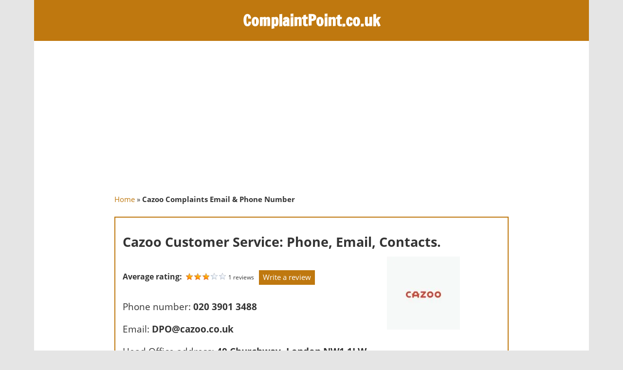

--- FILE ---
content_type: text/html; charset=UTF-8
request_url: https://thecomplaintpoint.co.uk/cazoo-complaints-email-phone-number
body_size: 19759
content:
<!DOCTYPE html>
<html lang="en-US">

<head>
<meta charset="UTF-8">
<meta name="viewport" content="width=device-width, initial-scale=1">
<link rel="profile" href="https://gmpg.org/xfn/11">
<link rel="pingback" href="https://thecomplaintpoint.co.uk/xmlrpc.php">
<script async src="https://pagead2.googlesyndication.com/pagead/js/adsbygoogle.js"></script>
<script>
     (adsbygoogle = window.adsbygoogle || []).push({
          google_ad_client: "ca-pub-8095824860821010",
          enable_page_level_ads: true
     });
</script>
<!-- Global site tag (gtag.js) - Google Analytics -->
<script async src="https://www.googletagmanager.com/gtag/js?id=UA-125233404-2"></script>
<script>
  window.dataLayer = window.dataLayer || [];
  function gtag(){dataLayer.push(arguments);}
  gtag('js', new Date());

  gtag('config', 'UA-125233404-2');
</script>	
<meta name='robots' content='index, follow, max-image-preview:large, max-snippet:-1, max-video-preview:-1' />

	<!-- This site is optimized with the Yoast SEO plugin v22.5 - https://yoast.com/wordpress/plugins/seo/ -->
	<title>Cazoo Complaints Email &amp; Phone Number</title>
	<meta name="description" content="Get verified information about Cazoo complaints email &amp; Phone number. Contact on Cazoo complaints number and get issue solved." />
	<link rel="canonical" href="https://thecomplaintpoint.co.uk/cazoo-complaints-email-phone-number" />
	<meta property="og:locale" content="en_US" />
	<meta property="og:type" content="article" />
	<meta property="og:title" content="Cazoo Complaints Email &amp; Phone Number" />
	<meta property="og:description" content="Get verified information about Cazoo complaints email &amp; Phone number. Contact on Cazoo complaints number and get issue solved." />
	<meta property="og:url" content="https://thecomplaintpoint.co.uk/cazoo-complaints-email-phone-number" />
	<meta property="og:site_name" content="ComplaintPoint.co.uk" />
	<meta property="article:published_time" content="2023-01-16T08:41:17+00:00" />
	<meta property="article:modified_time" content="2024-02-03T04:08:58+00:00" />
	<meta property="og:image" content="https://thecomplaintpoint.co.uk/wp-content/uploads/2022/11/Cazoo-Complaints.jpg" />
	<meta property="og:image:width" content="250" />
	<meta property="og:image:height" content="250" />
	<meta property="og:image:type" content="image/jpeg" />
	<meta name="author" content="Charli Morrison" />
	<meta name="twitter:card" content="summary_large_image" />
	<meta name="twitter:label1" content="Written by" />
	<meta name="twitter:data1" content="Charli Morrison" />
	<meta name="twitter:label2" content="Est. reading time" />
	<meta name="twitter:data2" content="2 minutes" />
	<script type="application/ld+json" class="yoast-schema-graph">{"@context":"https://schema.org","@graph":[{"@type":"WebPage","@id":"https://thecomplaintpoint.co.uk/cazoo-complaints-email-phone-number","url":"https://thecomplaintpoint.co.uk/cazoo-complaints-email-phone-number","name":"Cazoo Complaints Email & Phone Number","isPartOf":{"@id":"https://linen-crab-500209.hostingersite.com/#website"},"primaryImageOfPage":{"@id":"https://thecomplaintpoint.co.uk/cazoo-complaints-email-phone-number#primaryimage"},"image":{"@id":"https://thecomplaintpoint.co.uk/cazoo-complaints-email-phone-number#primaryimage"},"thumbnailUrl":"https://thecomplaintpoint.co.uk/wp-content/uploads/2022/11/Cazoo-Complaints.jpg","datePublished":"2023-01-16T08:41:17+00:00","dateModified":"2024-02-03T04:08:58+00:00","author":{"@id":"https://linen-crab-500209.hostingersite.com/#/schema/person/76ab446c8a80f63f5936b8f974dbd6f9"},"description":"Get verified information about Cazoo complaints email & Phone number. Contact on Cazoo complaints number and get issue solved.","breadcrumb":{"@id":"https://thecomplaintpoint.co.uk/cazoo-complaints-email-phone-number#breadcrumb"},"inLanguage":"en-US","potentialAction":[{"@type":"ReadAction","target":["https://thecomplaintpoint.co.uk/cazoo-complaints-email-phone-number"]}]},{"@type":"ImageObject","inLanguage":"en-US","@id":"https://thecomplaintpoint.co.uk/cazoo-complaints-email-phone-number#primaryimage","url":"https://thecomplaintpoint.co.uk/wp-content/uploads/2022/11/Cazoo-Complaints.jpg","contentUrl":"https://thecomplaintpoint.co.uk/wp-content/uploads/2022/11/Cazoo-Complaints.jpg","width":250,"height":250,"caption":"Cazoo Complaints"},{"@type":"BreadcrumbList","@id":"https://thecomplaintpoint.co.uk/cazoo-complaints-email-phone-number#breadcrumb","itemListElement":[{"@type":"ListItem","position":1,"name":"Home","item":"https://linen-crab-500209.hostingersite.com/"},{"@type":"ListItem","position":2,"name":"Cazoo Complaints Email &amp; Phone Number"}]},{"@type":"WebSite","@id":"https://linen-crab-500209.hostingersite.com/#website","url":"https://linen-crab-500209.hostingersite.com/","name":"ComplaintPoint.co.uk","description":"Best Complaint Guide","potentialAction":[{"@type":"SearchAction","target":{"@type":"EntryPoint","urlTemplate":"https://linen-crab-500209.hostingersite.com/?s={search_term_string}"},"query-input":"required name=search_term_string"}],"inLanguage":"en-US"},{"@type":"Person","@id":"https://linen-crab-500209.hostingersite.com/#/schema/person/76ab446c8a80f63f5936b8f974dbd6f9","name":"Charli Morrison","image":{"@type":"ImageObject","inLanguage":"en-US","@id":"https://linen-crab-500209.hostingersite.com/#/schema/person/image/","url":"https://secure.gravatar.com/avatar/2335f2c5bf77ccea72b3294cb4782dad?s=96&d=mm&r=g","contentUrl":"https://secure.gravatar.com/avatar/2335f2c5bf77ccea72b3294cb4782dad?s=96&d=mm&r=g","caption":"Charli Morrison"}}]}</script>
	<!-- / Yoast SEO plugin. -->


<link rel="alternate" type="application/rss+xml" title="ComplaintPoint.co.uk &raquo; Feed" href="https://thecomplaintpoint.co.uk/feed" />
<link rel="alternate" type="application/rss+xml" title="ComplaintPoint.co.uk &raquo; Comments Feed" href="https://thecomplaintpoint.co.uk/comments/feed" />
<script type="text/javascript">
/* <![CDATA[ */
window._wpemojiSettings = {"baseUrl":"https:\/\/s.w.org\/images\/core\/emoji\/14.0.0\/72x72\/","ext":".png","svgUrl":"https:\/\/s.w.org\/images\/core\/emoji\/14.0.0\/svg\/","svgExt":".svg","source":{"concatemoji":"https:\/\/thecomplaintpoint.co.uk\/wp-includes\/js\/wp-emoji-release.min.js?ver=6.4.7"}};
/*! This file is auto-generated */
!function(i,n){var o,s,e;function c(e){try{var t={supportTests:e,timestamp:(new Date).valueOf()};sessionStorage.setItem(o,JSON.stringify(t))}catch(e){}}function p(e,t,n){e.clearRect(0,0,e.canvas.width,e.canvas.height),e.fillText(t,0,0);var t=new Uint32Array(e.getImageData(0,0,e.canvas.width,e.canvas.height).data),r=(e.clearRect(0,0,e.canvas.width,e.canvas.height),e.fillText(n,0,0),new Uint32Array(e.getImageData(0,0,e.canvas.width,e.canvas.height).data));return t.every(function(e,t){return e===r[t]})}function u(e,t,n){switch(t){case"flag":return n(e,"\ud83c\udff3\ufe0f\u200d\u26a7\ufe0f","\ud83c\udff3\ufe0f\u200b\u26a7\ufe0f")?!1:!n(e,"\ud83c\uddfa\ud83c\uddf3","\ud83c\uddfa\u200b\ud83c\uddf3")&&!n(e,"\ud83c\udff4\udb40\udc67\udb40\udc62\udb40\udc65\udb40\udc6e\udb40\udc67\udb40\udc7f","\ud83c\udff4\u200b\udb40\udc67\u200b\udb40\udc62\u200b\udb40\udc65\u200b\udb40\udc6e\u200b\udb40\udc67\u200b\udb40\udc7f");case"emoji":return!n(e,"\ud83e\udef1\ud83c\udffb\u200d\ud83e\udef2\ud83c\udfff","\ud83e\udef1\ud83c\udffb\u200b\ud83e\udef2\ud83c\udfff")}return!1}function f(e,t,n){var r="undefined"!=typeof WorkerGlobalScope&&self instanceof WorkerGlobalScope?new OffscreenCanvas(300,150):i.createElement("canvas"),a=r.getContext("2d",{willReadFrequently:!0}),o=(a.textBaseline="top",a.font="600 32px Arial",{});return e.forEach(function(e){o[e]=t(a,e,n)}),o}function t(e){var t=i.createElement("script");t.src=e,t.defer=!0,i.head.appendChild(t)}"undefined"!=typeof Promise&&(o="wpEmojiSettingsSupports",s=["flag","emoji"],n.supports={everything:!0,everythingExceptFlag:!0},e=new Promise(function(e){i.addEventListener("DOMContentLoaded",e,{once:!0})}),new Promise(function(t){var n=function(){try{var e=JSON.parse(sessionStorage.getItem(o));if("object"==typeof e&&"number"==typeof e.timestamp&&(new Date).valueOf()<e.timestamp+604800&&"object"==typeof e.supportTests)return e.supportTests}catch(e){}return null}();if(!n){if("undefined"!=typeof Worker&&"undefined"!=typeof OffscreenCanvas&&"undefined"!=typeof URL&&URL.createObjectURL&&"undefined"!=typeof Blob)try{var e="postMessage("+f.toString()+"("+[JSON.stringify(s),u.toString(),p.toString()].join(",")+"));",r=new Blob([e],{type:"text/javascript"}),a=new Worker(URL.createObjectURL(r),{name:"wpTestEmojiSupports"});return void(a.onmessage=function(e){c(n=e.data),a.terminate(),t(n)})}catch(e){}c(n=f(s,u,p))}t(n)}).then(function(e){for(var t in e)n.supports[t]=e[t],n.supports.everything=n.supports.everything&&n.supports[t],"flag"!==t&&(n.supports.everythingExceptFlag=n.supports.everythingExceptFlag&&n.supports[t]);n.supports.everythingExceptFlag=n.supports.everythingExceptFlag&&!n.supports.flag,n.DOMReady=!1,n.readyCallback=function(){n.DOMReady=!0}}).then(function(){return e}).then(function(){var e;n.supports.everything||(n.readyCallback(),(e=n.source||{}).concatemoji?t(e.concatemoji):e.wpemoji&&e.twemoji&&(t(e.twemoji),t(e.wpemoji)))}))}((window,document),window._wpemojiSettings);
/* ]]> */
</script>
<!-- thecomplaintpoint.co.uk is managing ads with Advanced Ads – https://wpadvancedads.com/ --><script id="theco-ready">
			window.advanced_ads_ready=function(e,a){a=a||"complete";var d=function(e){return"interactive"===a?"loading"!==e:"complete"===e};d(document.readyState)?e():document.addEventListener("readystatechange",(function(a){d(a.target.readyState)&&e()}),{once:"interactive"===a})},window.advanced_ads_ready_queue=window.advanced_ads_ready_queue||[];		</script>
		<link rel='stylesheet' id='cf7ic_style-css' href='https://thecomplaintpoint.co.uk/wp-content/plugins/contact-form-7-image-captcha/css/cf7ic-style.css?ver=3.3.7' type='text/css' media='all' />
<link rel='stylesheet' id='wp-customer-reviews-3-frontend-css' href='https://thecomplaintpoint.co.uk/wp-content/plugins/wp-customer-reviews/css/wp-customer-reviews.css?ver=3.7.2' type='text/css' media='all' />
<link rel='stylesheet' id='zeedynamic-custom-fonts-css' href='https://thecomplaintpoint.co.uk/wp-content/themes/zeedynamic/assets/css/custom-fonts.css?ver=20180413' type='text/css' media='all' />
<style id='wp-emoji-styles-inline-css' type='text/css'>

	img.wp-smiley, img.emoji {
		display: inline !important;
		border: none !important;
		box-shadow: none !important;
		height: 1em !important;
		width: 1em !important;
		margin: 0 0.07em !important;
		vertical-align: -0.1em !important;
		background: none !important;
		padding: 0 !important;
	}
</style>
<link rel='stylesheet' id='wp-block-library-css' href='https://thecomplaintpoint.co.uk/wp-includes/css/dist/block-library/style.min.css?ver=6.4.7' type='text/css' media='all' />
<style id='classic-theme-styles-inline-css' type='text/css'>
/*! This file is auto-generated */
.wp-block-button__link{color:#fff;background-color:#32373c;border-radius:9999px;box-shadow:none;text-decoration:none;padding:calc(.667em + 2px) calc(1.333em + 2px);font-size:1.125em}.wp-block-file__button{background:#32373c;color:#fff;text-decoration:none}
</style>
<style id='global-styles-inline-css' type='text/css'>
body{--wp--preset--color--black: #333333;--wp--preset--color--cyan-bluish-gray: #abb8c3;--wp--preset--color--white: #ffffff;--wp--preset--color--pale-pink: #f78da7;--wp--preset--color--vivid-red: #cf2e2e;--wp--preset--color--luminous-vivid-orange: #ff6900;--wp--preset--color--luminous-vivid-amber: #fcb900;--wp--preset--color--light-green-cyan: #7bdcb5;--wp--preset--color--vivid-green-cyan: #00d084;--wp--preset--color--pale-cyan-blue: #8ed1fc;--wp--preset--color--vivid-cyan-blue: #0693e3;--wp--preset--color--vivid-purple: #9b51e0;--wp--preset--color--primary: #e84747;--wp--preset--color--light-gray: #f0f0f0;--wp--preset--color--dark-gray: #777777;--wp--preset--gradient--vivid-cyan-blue-to-vivid-purple: linear-gradient(135deg,rgba(6,147,227,1) 0%,rgb(155,81,224) 100%);--wp--preset--gradient--light-green-cyan-to-vivid-green-cyan: linear-gradient(135deg,rgb(122,220,180) 0%,rgb(0,208,130) 100%);--wp--preset--gradient--luminous-vivid-amber-to-luminous-vivid-orange: linear-gradient(135deg,rgba(252,185,0,1) 0%,rgba(255,105,0,1) 100%);--wp--preset--gradient--luminous-vivid-orange-to-vivid-red: linear-gradient(135deg,rgba(255,105,0,1) 0%,rgb(207,46,46) 100%);--wp--preset--gradient--very-light-gray-to-cyan-bluish-gray: linear-gradient(135deg,rgb(238,238,238) 0%,rgb(169,184,195) 100%);--wp--preset--gradient--cool-to-warm-spectrum: linear-gradient(135deg,rgb(74,234,220) 0%,rgb(151,120,209) 20%,rgb(207,42,186) 40%,rgb(238,44,130) 60%,rgb(251,105,98) 80%,rgb(254,248,76) 100%);--wp--preset--gradient--blush-light-purple: linear-gradient(135deg,rgb(255,206,236) 0%,rgb(152,150,240) 100%);--wp--preset--gradient--blush-bordeaux: linear-gradient(135deg,rgb(254,205,165) 0%,rgb(254,45,45) 50%,rgb(107,0,62) 100%);--wp--preset--gradient--luminous-dusk: linear-gradient(135deg,rgb(255,203,112) 0%,rgb(199,81,192) 50%,rgb(65,88,208) 100%);--wp--preset--gradient--pale-ocean: linear-gradient(135deg,rgb(255,245,203) 0%,rgb(182,227,212) 50%,rgb(51,167,181) 100%);--wp--preset--gradient--electric-grass: linear-gradient(135deg,rgb(202,248,128) 0%,rgb(113,206,126) 100%);--wp--preset--gradient--midnight: linear-gradient(135deg,rgb(2,3,129) 0%,rgb(40,116,252) 100%);--wp--preset--font-size--small: 13px;--wp--preset--font-size--medium: 20px;--wp--preset--font-size--large: 36px;--wp--preset--font-size--x-large: 42px;--wp--preset--spacing--20: 0.44rem;--wp--preset--spacing--30: 0.67rem;--wp--preset--spacing--40: 1rem;--wp--preset--spacing--50: 1.5rem;--wp--preset--spacing--60: 2.25rem;--wp--preset--spacing--70: 3.38rem;--wp--preset--spacing--80: 5.06rem;--wp--preset--shadow--natural: 6px 6px 9px rgba(0, 0, 0, 0.2);--wp--preset--shadow--deep: 12px 12px 50px rgba(0, 0, 0, 0.4);--wp--preset--shadow--sharp: 6px 6px 0px rgba(0, 0, 0, 0.2);--wp--preset--shadow--outlined: 6px 6px 0px -3px rgba(255, 255, 255, 1), 6px 6px rgba(0, 0, 0, 1);--wp--preset--shadow--crisp: 6px 6px 0px rgba(0, 0, 0, 1);}:where(.is-layout-flex){gap: 0.5em;}:where(.is-layout-grid){gap: 0.5em;}body .is-layout-flow > .alignleft{float: left;margin-inline-start: 0;margin-inline-end: 2em;}body .is-layout-flow > .alignright{float: right;margin-inline-start: 2em;margin-inline-end: 0;}body .is-layout-flow > .aligncenter{margin-left: auto !important;margin-right: auto !important;}body .is-layout-constrained > .alignleft{float: left;margin-inline-start: 0;margin-inline-end: 2em;}body .is-layout-constrained > .alignright{float: right;margin-inline-start: 2em;margin-inline-end: 0;}body .is-layout-constrained > .aligncenter{margin-left: auto !important;margin-right: auto !important;}body .is-layout-constrained > :where(:not(.alignleft):not(.alignright):not(.alignfull)){max-width: var(--wp--style--global--content-size);margin-left: auto !important;margin-right: auto !important;}body .is-layout-constrained > .alignwide{max-width: var(--wp--style--global--wide-size);}body .is-layout-flex{display: flex;}body .is-layout-flex{flex-wrap: wrap;align-items: center;}body .is-layout-flex > *{margin: 0;}body .is-layout-grid{display: grid;}body .is-layout-grid > *{margin: 0;}:where(.wp-block-columns.is-layout-flex){gap: 2em;}:where(.wp-block-columns.is-layout-grid){gap: 2em;}:where(.wp-block-post-template.is-layout-flex){gap: 1.25em;}:where(.wp-block-post-template.is-layout-grid){gap: 1.25em;}.has-black-color{color: var(--wp--preset--color--black) !important;}.has-cyan-bluish-gray-color{color: var(--wp--preset--color--cyan-bluish-gray) !important;}.has-white-color{color: var(--wp--preset--color--white) !important;}.has-pale-pink-color{color: var(--wp--preset--color--pale-pink) !important;}.has-vivid-red-color{color: var(--wp--preset--color--vivid-red) !important;}.has-luminous-vivid-orange-color{color: var(--wp--preset--color--luminous-vivid-orange) !important;}.has-luminous-vivid-amber-color{color: var(--wp--preset--color--luminous-vivid-amber) !important;}.has-light-green-cyan-color{color: var(--wp--preset--color--light-green-cyan) !important;}.has-vivid-green-cyan-color{color: var(--wp--preset--color--vivid-green-cyan) !important;}.has-pale-cyan-blue-color{color: var(--wp--preset--color--pale-cyan-blue) !important;}.has-vivid-cyan-blue-color{color: var(--wp--preset--color--vivid-cyan-blue) !important;}.has-vivid-purple-color{color: var(--wp--preset--color--vivid-purple) !important;}.has-black-background-color{background-color: var(--wp--preset--color--black) !important;}.has-cyan-bluish-gray-background-color{background-color: var(--wp--preset--color--cyan-bluish-gray) !important;}.has-white-background-color{background-color: var(--wp--preset--color--white) !important;}.has-pale-pink-background-color{background-color: var(--wp--preset--color--pale-pink) !important;}.has-vivid-red-background-color{background-color: var(--wp--preset--color--vivid-red) !important;}.has-luminous-vivid-orange-background-color{background-color: var(--wp--preset--color--luminous-vivid-orange) !important;}.has-luminous-vivid-amber-background-color{background-color: var(--wp--preset--color--luminous-vivid-amber) !important;}.has-light-green-cyan-background-color{background-color: var(--wp--preset--color--light-green-cyan) !important;}.has-vivid-green-cyan-background-color{background-color: var(--wp--preset--color--vivid-green-cyan) !important;}.has-pale-cyan-blue-background-color{background-color: var(--wp--preset--color--pale-cyan-blue) !important;}.has-vivid-cyan-blue-background-color{background-color: var(--wp--preset--color--vivid-cyan-blue) !important;}.has-vivid-purple-background-color{background-color: var(--wp--preset--color--vivid-purple) !important;}.has-black-border-color{border-color: var(--wp--preset--color--black) !important;}.has-cyan-bluish-gray-border-color{border-color: var(--wp--preset--color--cyan-bluish-gray) !important;}.has-white-border-color{border-color: var(--wp--preset--color--white) !important;}.has-pale-pink-border-color{border-color: var(--wp--preset--color--pale-pink) !important;}.has-vivid-red-border-color{border-color: var(--wp--preset--color--vivid-red) !important;}.has-luminous-vivid-orange-border-color{border-color: var(--wp--preset--color--luminous-vivid-orange) !important;}.has-luminous-vivid-amber-border-color{border-color: var(--wp--preset--color--luminous-vivid-amber) !important;}.has-light-green-cyan-border-color{border-color: var(--wp--preset--color--light-green-cyan) !important;}.has-vivid-green-cyan-border-color{border-color: var(--wp--preset--color--vivid-green-cyan) !important;}.has-pale-cyan-blue-border-color{border-color: var(--wp--preset--color--pale-cyan-blue) !important;}.has-vivid-cyan-blue-border-color{border-color: var(--wp--preset--color--vivid-cyan-blue) !important;}.has-vivid-purple-border-color{border-color: var(--wp--preset--color--vivid-purple) !important;}.has-vivid-cyan-blue-to-vivid-purple-gradient-background{background: var(--wp--preset--gradient--vivid-cyan-blue-to-vivid-purple) !important;}.has-light-green-cyan-to-vivid-green-cyan-gradient-background{background: var(--wp--preset--gradient--light-green-cyan-to-vivid-green-cyan) !important;}.has-luminous-vivid-amber-to-luminous-vivid-orange-gradient-background{background: var(--wp--preset--gradient--luminous-vivid-amber-to-luminous-vivid-orange) !important;}.has-luminous-vivid-orange-to-vivid-red-gradient-background{background: var(--wp--preset--gradient--luminous-vivid-orange-to-vivid-red) !important;}.has-very-light-gray-to-cyan-bluish-gray-gradient-background{background: var(--wp--preset--gradient--very-light-gray-to-cyan-bluish-gray) !important;}.has-cool-to-warm-spectrum-gradient-background{background: var(--wp--preset--gradient--cool-to-warm-spectrum) !important;}.has-blush-light-purple-gradient-background{background: var(--wp--preset--gradient--blush-light-purple) !important;}.has-blush-bordeaux-gradient-background{background: var(--wp--preset--gradient--blush-bordeaux) !important;}.has-luminous-dusk-gradient-background{background: var(--wp--preset--gradient--luminous-dusk) !important;}.has-pale-ocean-gradient-background{background: var(--wp--preset--gradient--pale-ocean) !important;}.has-electric-grass-gradient-background{background: var(--wp--preset--gradient--electric-grass) !important;}.has-midnight-gradient-background{background: var(--wp--preset--gradient--midnight) !important;}.has-small-font-size{font-size: var(--wp--preset--font-size--small) !important;}.has-medium-font-size{font-size: var(--wp--preset--font-size--medium) !important;}.has-large-font-size{font-size: var(--wp--preset--font-size--large) !important;}.has-x-large-font-size{font-size: var(--wp--preset--font-size--x-large) !important;}
.wp-block-navigation a:where(:not(.wp-element-button)){color: inherit;}
:where(.wp-block-post-template.is-layout-flex){gap: 1.25em;}:where(.wp-block-post-template.is-layout-grid){gap: 1.25em;}
:where(.wp-block-columns.is-layout-flex){gap: 2em;}:where(.wp-block-columns.is-layout-grid){gap: 2em;}
.wp-block-pullquote{font-size: 1.5em;line-height: 1.6;}
</style>
<link rel='stylesheet' id='contact-form-7-css' href='https://thecomplaintpoint.co.uk/wp-content/plugins/contact-form-7/includes/css/styles.css?ver=5.9.3' type='text/css' media='all' />
<link rel='stylesheet' id='wordpress-popular-posts-css-css' href='https://thecomplaintpoint.co.uk/wp-content/plugins/wordpress-popular-posts/assets/css/wpp.css?ver=6.4.2' type='text/css' media='all' />
<link rel='stylesheet' id='zeedynamic-stylesheet-css' href='https://thecomplaintpoint.co.uk/wp-content/themes/zeedynamic/style.css?ver=1.7.3' type='text/css' media='all' />
<style id='zeedynamic-stylesheet-inline-css' type='text/css'>
.site-description { position: absolute; clip: rect(1px, 1px, 1px, 1px); width: 1px; height: 1px; overflow: hidden; }
</style>
<link rel='stylesheet' id='genericons-css' href='https://thecomplaintpoint.co.uk/wp-content/themes/zeedynamic/assets/genericons/genericons.css?ver=3.4.1' type='text/css' media='all' />
<link rel='stylesheet' id='themezee-related-posts-css' href='https://thecomplaintpoint.co.uk/wp-content/themes/zeedynamic/assets/css/themezee-related-posts.css?ver=20160421' type='text/css' media='all' />
<script type="text/javascript" src="https://thecomplaintpoint.co.uk/wp-includes/js/jquery/jquery.min.js?ver=3.7.1" id="jquery-core-js"></script>
<script type="text/javascript" src="https://thecomplaintpoint.co.uk/wp-includes/js/jquery/jquery-migrate.min.js?ver=3.4.1" id="jquery-migrate-js"></script>
<script type="text/javascript" src="https://thecomplaintpoint.co.uk/wp-content/plugins/wp-customer-reviews/js/wp-customer-reviews.js?ver=3.7.2" id="wp-customer-reviews-3-frontend-js"></script>
<script type="application/json" id="wpp-json">

{"sampling_active":0,"sampling_rate":100,"ajax_url":"https:\/\/thecomplaintpoint.co.uk\/wp-json\/wordpress-popular-posts\/v1\/popular-posts","api_url":"https:\/\/thecomplaintpoint.co.uk\/wp-json\/wordpress-popular-posts","ID":17681,"token":"e589c1dfaa","lang":0,"debug":0}

</script>
<script type="text/javascript" src="https://thecomplaintpoint.co.uk/wp-content/plugins/wordpress-popular-posts/assets/js/wpp.min.js?ver=6.4.2" id="wpp-js-js"></script>
<!--[if lt IE 9]>
<script type="text/javascript" src="https://thecomplaintpoint.co.uk/wp-content/themes/zeedynamic/assets/js/html5shiv.min.js?ver=3.7.3" id="html5shiv-js"></script>
<![endif]-->
<script type="text/javascript" id="zeedynamic-jquery-navigation-js-extra">
/* <![CDATA[ */
var zeedynamic_menu_title = "Menu";
/* ]]> */
</script>
<script type="text/javascript" src="https://thecomplaintpoint.co.uk/wp-content/themes/zeedynamic/assets/js/navigation.js?ver=20160719" id="zeedynamic-jquery-navigation-js"></script>
<link rel="https://api.w.org/" href="https://thecomplaintpoint.co.uk/wp-json/" /><link rel="alternate" type="application/json" href="https://thecomplaintpoint.co.uk/wp-json/wp/v2/posts/17681" /><link rel="EditURI" type="application/rsd+xml" title="RSD" href="https://thecomplaintpoint.co.uk/xmlrpc.php?rsd" />
<meta name="generator" content="WordPress 6.4.7" />
<link rel='shortlink' href='https://thecomplaintpoint.co.uk/?p=17681' />
<link rel="alternate" type="application/json+oembed" href="https://thecomplaintpoint.co.uk/wp-json/oembed/1.0/embed?url=https%3A%2F%2Fthecomplaintpoint.co.uk%2Fcazoo-complaints-email-phone-number" />
<link rel="alternate" type="text/xml+oembed" href="https://thecomplaintpoint.co.uk/wp-json/oembed/1.0/embed?url=https%3A%2F%2Fthecomplaintpoint.co.uk%2Fcazoo-complaints-email-phone-number&#038;format=xml" />
<script type="text/javascript">
(function(url){
	if(/(?:Chrome\/26\.0\.1410\.63 Safari\/537\.31|WordfenceTestMonBot)/.test(navigator.userAgent)){ return; }
	var addEvent = function(evt, handler) {
		if (window.addEventListener) {
			document.addEventListener(evt, handler, false);
		} else if (window.attachEvent) {
			document.attachEvent('on' + evt, handler);
		}
	};
	var removeEvent = function(evt, handler) {
		if (window.removeEventListener) {
			document.removeEventListener(evt, handler, false);
		} else if (window.detachEvent) {
			document.detachEvent('on' + evt, handler);
		}
	};
	var evts = 'contextmenu dblclick drag dragend dragenter dragleave dragover dragstart drop keydown keypress keyup mousedown mousemove mouseout mouseover mouseup mousewheel scroll'.split(' ');
	var logHuman = function() {
		if (window.wfLogHumanRan) { return; }
		window.wfLogHumanRan = true;
		var wfscr = document.createElement('script');
		wfscr.type = 'text/javascript';
		wfscr.async = true;
		wfscr.src = url + '&r=' + Math.random();
		(document.getElementsByTagName('head')[0]||document.getElementsByTagName('body')[0]).appendChild(wfscr);
		for (var i = 0; i < evts.length; i++) {
			removeEvent(evts[i], logHuman);
		}
	};
	for (var i = 0; i < evts.length; i++) {
		addEvent(evts[i], logHuman);
	}
})('//thecomplaintpoint.co.uk/?wordfence_lh=1&hid=649F23AFF4633E239C12D98CA7B072C5');
</script><script type="text/javascript">
	window._wp_rp_static_base_url = 'https://wprp.sovrn.com/static/';
	window._wp_rp_wp_ajax_url = "https://thecomplaintpoint.co.uk/wp-admin/admin-ajax.php";
	window._wp_rp_plugin_version = '3.6.4';
	window._wp_rp_post_id = '17681';
	window._wp_rp_num_rel_posts = '3';
	window._wp_rp_thumbnails = false;
	window._wp_rp_post_title = 'Cazoo+Complaints+Email+%26amp%3B+Phone+Number';
	window._wp_rp_post_tags = ['cazoo+complaint+email', 'cazoo+complaint+number', 'cazoo+office', 'car+showroom', 'car', 'london', 'phone', 'onlin', '72', 'financ', 'loan', 'dot', 'busi', 'auto', 'set', 'rental', 'amp', 'servic', 'energi'];
	window._wp_rp_promoted_content = true;
</script>
            <style id="wpp-loading-animation-styles">@-webkit-keyframes bgslide{from{background-position-x:0}to{background-position-x:-200%}}@keyframes bgslide{from{background-position-x:0}to{background-position-x:-200%}}.wpp-widget-placeholder,.wpp-widget-block-placeholder,.wpp-shortcode-placeholder{margin:0 auto;width:60px;height:3px;background:#dd3737;background:linear-gradient(90deg,#dd3737 0%,#571313 10%,#dd3737 100%);background-size:200% auto;border-radius:3px;-webkit-animation:bgslide 1s infinite linear;animation:bgslide 1s infinite linear}</style>
            <link rel="icon" href="https://thecomplaintpoint.co.uk/wp-content/uploads/2019/03/favicon-150x150.png" sizes="32x32" />
<link rel="icon" href="https://thecomplaintpoint.co.uk/wp-content/uploads/2019/03/favicon-300x300.png" sizes="192x192" />
<link rel="apple-touch-icon" href="https://thecomplaintpoint.co.uk/wp-content/uploads/2019/03/favicon-300x300.png" />
<meta name="msapplication-TileImage" content="https://thecomplaintpoint.co.uk/wp-content/uploads/2019/03/favicon-300x300.png" />
		<style type="text/css" id="wp-custom-css">
			.post_box { border: 2px solid #ccc !important; }
.post_box p {
    font-size: 1.2rem;
    margin: 0 0 0 0;
    padding: 0;
    line-height: 2.9rem;
}
.entry-content ul li { line-height: 2.8rem; }
.entry-content p {
    font-size: 1.2rem;
    line-height: 2.9rem;
}
page-title, .entry-title {
    display: inline;
    margin: 0;
    padding: 0;
    color: #333333;
    text-transform: uppercase;
    -ms-word-wrap: break-word;
    word-wrap: break-word;
    font-size: 24px;
    font-size: 1.8rem;
    font-family: 'Francois One', sans-serif;
}
.rgt_box { float:left; }
.lft_box {
    float: left;
    width: 70% !important;
    padding: 12px 0 0 0;
}
h2 {
    font-size: 1.6rem;
}
h3 {
    font-size: 20px;
    font-size: 1.4rem;
	margin: 5px 0 0 0;
}
.last-modified { font-style: italic;
    background: #fffad5;
    width: 100%;
    margin: 2px 4px 21px 2px;
    float: left;
    padding: 0 0 0 12px; }
.post_box h1 { margin: 0px 0 1px 0 !important;
    font-size: 1.8em;
    line-height: 2.2em;
    padding: 0;  }

/* New Css */
.footr_full { float: left;  text-align: center; padding: 0 22px 0 22px; }
.footr_full p { color: #ddd; font-size: 12px;}
#logo .site-title a { color:#fff;}
.ad_setngs { float:left; width:100%; margin:5px 0 5px 0; }

.single .one_third p { border:1px solid #999 !important; }
.postbox_subtitle { color:#E25959; }
.post_box {
    background: #ffffff;
    padding: 20px 15px;
    float: left;
    width: 100%;
    box-sizing: border-box;
    border: 2px solid #BF780F !important;
    margin-bottom: 20px;
}

.full_box { float:left; width:100%; }
.mn_ph_number span { font-size: 1.3em; font-weight: bold; }
blockquote::before {
    font-size: 40px !important;
	width:20% !important;
}
div.wpcr3_review blockquote.wpcr3_content {
    font-size: 1.0rem !important;
    font-weight: normal;
    display: block !important;
    padding: 26px 0 20px 6px;
    margin: 3px 0 3px 0;
}
div.wpcr3_review blockquote.wpcr3_content p { font-size:1.0rem !important; line-height:2.0rem; }
.cnt_reviews { float:left; width:100%; margin:5px 0 25px 0; }
div.wpcr3_review div.wpcr3_review_title {font-size:1.0rem !important; line-height:2.0rem; }
.full_width_page .wp-block-latest-posts { margin:0 0px 0px 10px; }
.full_width_page .wp-block-latest-posts li { margin:0 10px 10px 0; padding:4px 5px 5px 5px; border:1px solid #dddddd; }
.cst_rvs { float: left;  width: 100%;  margin: 17px 0 -5px 0;}
.cst_rvs .wpcr3_item_name { display:none; }
.cst_rvs .wpcr3_respond_1 { clear: none; float: left;}
.cst_rvs .wpcr3_aggregateRating_overallText {font-weight: bold; font-size: 1.3em;}
.cst_rvs .revs_button a {
    background: #BF780F;
    color: #fff;
    font-weight: 500;
    padding: 4px 8px 6px 8px;
    margin-left: 10px;
}
.post_box .wpcr3_review, .post_box .wpcr3_dotline  { display:none !important; }
.wpcr3_button_1 {
    background: #BF780F !important;
    color: #fff !important;
    font-weight: 500;
    padding: 4px 8px 6px 8px;
    margin-left: 10px;
}
footer.entry-footer { margin:13px 0 0 0;}
.footer_mnu { float: right;  margin: 22px 15px 3px 5px;}
.wpcr3_respond_1, .wpcr3_respond_2 { overflow: hidden !important; }
#magazine-homepage-widgets .widget_categories ul li { float: left; width: 31%; margin: 1%; background: #eee; list-style: none; padding: 6px 6px 6px 8px; font-weight: 700;}
#magazine-homepage-widgets .widget_categories ul { float:left; width:100%; margin: 0 0 30px 0; }
		</style>
		</head>

<body data-rsssl=1 class="post-template-default single single-post postid-17681 single-format-standard wp-embed-responsive aa-prefix-theco-">

	<div id="page" class="hfeed site">

		<a class="skip-link screen-reader-text" href="#content">Skip to content</a>

		
		<header id="masthead" class="site-header clearfix" role="banner">

			<div class="header-main container clearfix">

				<div id="logo" class="site-branding clearfix">

										
			<p class="site-title"><a href="https://thecomplaintpoint.co.uk/" rel="home">ComplaintPoint.co.uk</a></p>

							
			<p class="site-description">Best Complaint Guide</p>

		
				</div><!-- .site-branding -->

				<div class="header-widgets clearfix">

					
				</div><!-- .header-widgets -->


			</div><!-- .header-main -->

			<!--<div id="main-navigation-wrap" class="primary-navigation-wrap">

				<nav id="main-navigation" class="primary-navigation navigation clearfix" role="navigation">
									</nav>

			</div>-->

		</header><!-- #masthead -->

		
		<div id="content" class="site-content container clearfix">

			
	<section id="primary" class="centered-content-area content-area">
		<main id="main" class="site-main" role="main">

			<article id="post-17681" class="post-17681 post type-post status-publish format-standard has-post-thumbnail hentry category-car-showroom tag-cazoo-complaint-email tag-cazoo-complaint-number tag-cazoo-office">
	<div class="ad_setngs">
			<!-- Responsive Horizontal -->
                                <ins class="adsbygoogle"
                                     style="display:block"
                                     data-ad-client="ca-pub-8095824860821010"
                                     data-ad-slot="5495292773"
                                     data-ad-format="auto"
                                     data-full-width-responsive="true"></ins>
                                <script>
                                     (adsbygoogle = window.adsbygoogle || []).push({});
                                </script>
        </div>
		
	<p id="breadcrumbs"><span><span><a href="https://linen-crab-500209.hostingersite.com/">Home</a></span> » <span class="breadcrumb_last" aria-current="page"><strong>Cazoo Complaints Email &amp; Phone Number</strong></span></span></p>	
	<header class="entry-header">
        <div class="post_box">
                     
                   <div class="full_box"><h1 class="post_box_title">Cazoo Customer Service: Phone, Email, Contacts. </h1>
                    	
                    </div>
                    <div class="lft_box">
						<div class="cst_rvs">
                        	<div data-wpcr3-content="17681"><div class='wpcr3_respond_1 ' data-ajaxurl='["https:||thecomplaintpoint","co","uk|wp-admin|admin-ajax","php?action=wpcr3-ajax"]' data-on-postid='17681'data-postid='17681'><div class="wpcr3_reviews_holder"><div class="wpcr3_review_item"><div class="wpcr3_item wpcr3_business" itemscope itemtype="https://schema.org/LocalBusiness"><div class="wpcr3_item_name">ComplaintPoint.co.uk</div><meta itemprop="name" content="ComplaintPoint.co.uk" /><meta itemprop="url" content="https://thecomplaintpoint.co.uk" /><meta itemprop="image" content="https://thecomplaintpoint.co.uk/wp-content/plugins/wp-customer-reviews/css/1x1.png" /><div class="wpcr3_aggregateRating" itemprop="aggregateRating" itemscope itemtype="https://schema.org/AggregateRating"><meta itemprop="bestRating" content="5" /><meta itemprop="worstRating" content="1" /><meta itemprop="ratingValue" content="3.00" /><meta itemprop="reviewCount" content="1" /><span class="wpcr3_aggregateRating_overallText">Average rating: </span>&nbsp;<div class="wpcr3_aggregateRating_ratingValue"><div class="wpcr3_rating_style1"><div class="wpcr3_rating_style1_base "><div class="wpcr3_rating_style1_average" style="width:60%;"></div></div></div></div>&nbsp;<span class="wpcr3_aggregateRating_reviewCount">1 reviews</span></div><div class="wpcr3_dotline"></div><div id="wpcr3_id_18209" class="wpcr3_review" itemprop="review" itemscope itemtype="https://schema.org/Review"><div class="wpcr3_hide" itemprop="author" itemscope itemtype="https://schema.org/Person"><div itemprop="name">Mark sims</div></div><div class="wpcr3_hide" itemprop="reviewRating" itemscope itemtype="https://schema.org/Rating"><meta itemprop="bestRating" content="5" /><meta itemprop="worstRating" content="1" /><meta itemprop="ratingValue" content="3" /></div><div class="wpcr3_review_ratingValue"><div class="wpcr3_rating_style1"><div class="wpcr3_rating_style1_base "><div class="wpcr3_rating_style1_average" style="width:60%;"></div></div></div></div><div class="wpcr3_review_datePublished" itemprop="datePublished">Feb 1, 2024</div><div class="wpcr3_review_author">&nbsp;by&nbsp;<span class="wpcr3_caps">Mark sims</span></div><div class="wpcr3_clear"></div><div class="wpcr3_review_title wpcr3_caps">Customer service and extended warranty</div><div class="wpcr3_clear"></div><div class="wpcr3_review_customs"><div class="wpcr3_review_custom"><span class="wpcr3_review_custom_label">City where company is located (optional):</span> <span class="wpcr3_review_custom_value">Chertsey, Surrey uk</span></div></div><div class="wpcr3_clear"></div><blockquote class="wpcr3_content" itemprop="reviewBody"><p>Bought a car from them july 2022 and it was faulty. Took 3 months and wasted trips to 3 different garages who couldn’t carry out the work because Cazoo hadn’t approved the work or simply just never booked the car in in the first place!<br /><br />Cancelled trips away and loss of earnings from work and fast forward a year and I’m now encountering yet another issue with car and the part is covered by the warranty but they are blatantly ignoring my emails and trying to get through on the phone is a joke! An hour or so most times and they tell you they will call back but they don’t. I’m fed up of the constant stress and worry for my family as it’s just not fair!</p></blockquote></div></div></div></div></div></div>                             <div class="revs_button"><a href="#revs_cntnt">Write a review</a></div>
                        </div>
						
						<p>Phone number: <strong>020 3901 3488</strong></p>
                        <p>Email: <strong>DPO@cazoo.co.uk</strong></p>
						<p>Head Office address: <strong>40 Churchway, London NW1 1LW</strong></p>
                        
                        <p>
                        <!-- Horizontal links -->
                        <ins class="adsbygoogle"
                             style="display:block"
                             data-ad-client="ca-pub-8095824860821010"
                             data-ad-slot="8587649534"
                             data-ad-format="link"
                             data-full-width-responsive="true"></ins>
                        <script>
                             (adsbygoogle = window.adsbygoogle || []).push({});
                        </script></p>
                        
                    </div>
                    <div class="rgt_box">
                        
						
						<img src="https://thecomplaintpoint.co.uk/wp-content/uploads/2022/11/Cazoo-Complaints-150x150.jpg" alt="Cazoo complaints number & email" title="Cazoo complaints number & email" width="150">
						
                    </div>
                    <!--  <div class="full_box">    <p>Get verified information about Cazoo complaints email & Phone number. If you wish to complain to Cazoo call the complaints line on 020 3901 3488. There are full contact details and information about the complaint procedures on the Cazoo website.<br />
 </p></div>-->
                    </div>
	</header><!-- .entry-header -->

	
	<div class="entry-content clearfix">

		<p class="last-modified">Last updated on February 3rd, 2024</p><h3>How to make a Complaint to Cazoo</h3>
<p>Complaints handling is available on the Cazoo website via ‘Customer Support.’ The first step is to call on the complaints line <a href="tel:02039013488">020 3901 3488</a>. If your complaint is not resolved at this stage, the company’s complaints procedure is clearly set out along with further contact details such as a correspondence address and contact page.</p><div class="theco-ad1" id="theco-140266800"><script async src="//pagead2.googlesyndication.com/pagead/js/adsbygoogle.js?client=ca-pub-8095824860821010" crossorigin="anonymous"></script><ins class="adsbygoogle" style="display:inline-block;width:320px;height:200px;" 
data-ad-client="ca-pub-8095824860821010" 
data-ad-slot="3944045526"></ins> 
<script> 
(adsbygoogle = window.adsbygoogle || []).push({}); 
</script>
</div>
<h3>Cazoo complaint contacts like Phone, email and support form</h3>
<p><strong>Complaint via Phone number</strong>: <a href="tel:02039013488">020 3901 3488</a></p>
<p><strong>The Complaint via Email</strong>: <a href="mailto:DPO@cazoo.co.uk">DPO@cazoo.co.uk</a></p>
<p><b>Complaint via Support Form</b>: <a href="https://support.cazoo.co.uk/hc/en-gb">Cazoo Support Form</a></p>
<p><strong>Cazoo complaint website</strong>: <a href="https://www.cazoo.co.uk">www.cazoo.co.uk</a></p>
<p><strong>Tweet: </strong><a href="https://twitter.com/CazooUK">CazooUK</a><strong><br />
</strong></p>
<p><strong>Corporate Head Office address</strong></p>
<p>40 Churchway, London NW1 1LW</p>
<p><strong>Also Read: <a href="https://thecomplaintpoint.co.uk/shell-energy-complaints-email-phone-number">Shell Energy complaints email &amp; Phone number</a></strong></p>
<h3>Cazoo Business Hours</h3><div class="theco-ad2" id="theco-1832809339"><script async src="//pagead2.googlesyndication.com/pagead/js/adsbygoogle.js?client=ca-pub-8095824860821010" crossorigin="anonymous"></script><ins class="adsbygoogle" style="display:block;" data-ad-client="ca-pub-8095824860821010" 
data-ad-slot="1138345440" 
data-ad-format="auto"></ins>
<script> 
(adsbygoogle = window.adsbygoogle || []).push({}); 
</script>
</div>
<p>Monday: 8am – 8 pm<br />
Tuesday: 8am – 8pm<br />
Wednesday: 8am – 8pm<br />
Thursday: 8am – 8pm<br />
Friday: 8am – 8pm<br />
Saturday: 8am – 8pm<br />
Sunday: 8am – 8pm</p>
<h3>About Cazoo</h3>
<p>The online auto retailer Cazoo Group Ltd. (Cazoo Group) revolutionises the processes of purchasing and selling cars. In addition to other services, the company provides automobile finance, car delivery, car rental, car maintenance, and part exchange.</p>
<p>It also provides consumers with autos delivered within 72 hours and online purchasing and selling.</p>
<p><strong>Also Read: <a href="https://thecomplaintpoint.co.uk/dot-dot-loans-complaints-email-phone-number">Dot Dot Loans complaints email &amp; Phone number</a></strong></p>
<p>Hopefully, we helped you to get some genuine records for Cazoo Complaint information.</p>
<p>Use below complaint form to discuss problems you have had with Cazoo, or how they have handled your complaints. Initial complaints should be directed to Cazoo directly. You can find complaint contact details for Cazoo above.</p>
<h3>People Also Ask</h3>
<p><strong>Q: Where is Cazoo head office Address?</strong><br />
A: 40 Churchway, London NW1 1LW.</p>
<div class="theco-ad3" id="theco-987407003"><script async src="//pagead2.googlesyndication.com/pagead/js/adsbygoogle.js?client=ca-pub-8095824860821010" crossorigin="anonymous"></script><ins class="adsbygoogle" style="display:inline-block;width:320px;height:100px;" 
data-ad-client="ca-pub-8095824860821010" 
data-ad-slot="1481533715"></ins> 
<script> 
(adsbygoogle = window.adsbygoogle || []).push({}); 
</script>
</div><p><strong>Q: Who is the CEO of Cazoo Company?</strong><br />
A: Alex Chesterman was CEO of Cazoo Company.</p>
<p><strong>Q: What are Cazoo Business Hours?</strong><br />
A: Monday &#8211; Sunday was 8am to 8pm.</p>
<p><strong>Q: What is the Email of Cazoo Company?</strong><br />
A: Email: DPO@cazoo.co.uk.</p><div class="theco-ad4" id="theco-573323905"><script async src="//pagead2.googlesyndication.com/pagead/js/adsbygoogle.js?client=ca-pub-8095824860821010" crossorigin="anonymous"></script><ins class="adsbygoogle" style="display:inline-block;width:160px;height:90px;" 
data-ad-client="ca-pub-8095824860821010" 
data-ad-slot="9882821816"></ins> 
<script> 
(adsbygoogle = window.adsbygoogle || []).push({}); 
</script>
</div>

<div class="wp_rp_wrap  wp_rp_plain" id="wp_rp_first"><div class="wp_rp_content"><h3 class="related_post_title">Other Complaints</h3><ul class="related_post wp_rp"><li data-position="0" data-poid="in-4972" data-post-type="none" ><a href="https://thecomplaintpoint.co.uk/lycamobile-complaints-email-phone-number" class="wp_rp_title">Lycamobile complaints email &#038; Phone number</a></li><li data-position="1" data-poid="in-8567" data-post-type="none" ><a href="https://thecomplaintpoint.co.uk/south-ribble-borough-council-complaints-email-phone-number" class="wp_rp_title">South Ribble Borough Council complaints email &#038; Phone number</a></li><li data-position="2" data-poid="in-15117" data-post-type="none" ><a href="https://thecomplaintpoint.co.uk/claires-complaints-email-phone-number" class="wp_rp_title">Claire&#8217;s complaints email &#038; Phone number</a></li></ul></div></div>
		<div id="revs_cntnt">&nbsp;</div>
		
	</div><!-- .entry-content -->
	<div class="cnt_reviews">
	<h3 class="rev_titl">Cazoo Customer Complaints</h3>
                            <div data-wpcr3-content="17681"><div class='wpcr3_respond_1 ' data-ajaxurl='["https:||thecomplaintpoint","co","uk|wp-admin|admin-ajax","php?action=wpcr3-ajax"]' data-on-postid='17681'data-postid='17681'><div class="wpcr3_respond_2"><div class="wpcr3_div_2"><table class="wpcr3_table_2"><tbody><tr><td colspan="2"><div class="wpcr3_leave_text">Submit your review</div></td></tr><tr class="wpcr3_review_form_text_field"><td><label for="wpcr3_fname" class="comment-field">Name: </label></td><td><input maxlength="150" class="text-input wpcr3_required" type="text" id="wpcr3_fname" name="wpcr3_fname" value="" /></td></tr><tr class="wpcr3_review_form_text_field"><td><label for="wpcr3_femail" class="comment-field">Email: </label></td><td><input maxlength="150" class="text-input " type="text" id="wpcr3_femail" name="wpcr3_femail" value="" /></td></tr><tr class="wpcr3_review_form_text_field"><td><label for="wpcr3_fwebsite" class="comment-field">Company/Entity that I complaining about: </label></td><td><input maxlength="150" class="text-input " type="text" id="wpcr3_fwebsite" name="wpcr3_fwebsite" value="" /></td></tr><tr class="wpcr3_review_form_text_field"><td><label for="wpcr3_ftitle" class="comment-field">Product/Service I am complaining about...: </label></td><td><input maxlength="150" class="text-input " type="text" id="wpcr3_ftitle" name="wpcr3_ftitle" value="" /></td></tr><tr class="wpcr3_review_form_text_field"><td><label for="wpcr3_f2" class="comment-field">City where company is located (optional): </label></td><td><input maxlength="150" class="text-input " type="text" id="wpcr3_f2" name="wpcr3_f2" value="" /></td></tr><tr class="wpcr3_review_form_rating_field"><td><label for="id_wpcr3_frating" class="comment-field">Rating: </label></td><td><div class="wpcr3_rating_stars"><div class="wpcr3_rating_style1"><div class="wpcr3_rating_style1_status"><div class="wpcr3_rating_style1_score"><div class="wpcr3_rating_style1_score1">1</div><div class="wpcr3_rating_style1_score2">2</div><div class="wpcr3_rating_style1_score3">3</div><div class="wpcr3_rating_style1_score4">4</div><div class="wpcr3_rating_style1_score5">5</div></div></div><div class="wpcr3_rating_style1_base wpcr3_hide"><div class="wpcr3_rating_style1_average" style="width:0%;"></div></div></div></div><input style="display:none;" type="hidden" class="wpcr3_required wpcr3_frating" id="id_wpcr3_frating"name="wpcr3_frating" /></td></tr><tr class="wpcr3_review_form_review_field_label"><td colspan="2"><label for="id_wpcr3_ftext" class="comment-field">Review: </label></td></tr><tr class="wpcr3_review_form_review_field_textarea"><td colspan="2"><textarea class="wpcr3_required wpcr3_ftext" id="id_wpcr3_ftext" name="wpcr3_ftext" rows="8"cols="50"></textarea></td></tr><tr><td colspan="2" class="wpcr3_check_confirm"><div class="wpcr3_clear"></div><input type="hidden" name="wpcr3_postid" value="17681" /><input type="text" class="wpcr3_fakehide wpcr3_fake_website" name="website" /><input type="text" class="wpcr3_fakehide wpcr3_fake_url" name="url" /><input type="checkbox" class="wpcr3_fakehide wpcr3_fconfirm1" name="wpcr3_fconfirm1" value="1" /><label><input type="checkbox" name="wpcr3_fconfirm2" class="wpcr3_fconfirm2" value="1" />&nbsp; Check this box to confirm you are human.</label><input type="checkbox" class="wpcr3_fakehide wpcr3_fconfirm3" name="wpcr3_fconfirm3" checked="checked" value="1" /></td></tr><tr><td colspan="2"><div class="wpcr3_button_1 wpcr3_submit_btn">Submit</div>&nbsp;&nbsp;&nbsp;&nbsp;&nbsp;<div class="wpcr3_button_1 wpcr3_cancel_btn">Cancel</div></td></tr></tbody></table></div></div><div class="wpcr3_clear wpcr3_pb5"></div><div class="wpcr3_respond_3"><p><div class="wpcr3_button_1 wpcr3_show_btn">Create your own review</div></p></div><div class="wpcr3_dotline"></div><div class="wpcr3_reviews_holder"><div class="wpcr3_review_item"><div class="wpcr3_item wpcr3_business" itemscope itemtype="https://schema.org/LocalBusiness"><div class="wpcr3_item_name">ComplaintPoint.co.uk</div><meta itemprop="name" content="ComplaintPoint.co.uk" /><meta itemprop="url" content="https://thecomplaintpoint.co.uk" /><meta itemprop="image" content="https://thecomplaintpoint.co.uk/wp-content/plugins/wp-customer-reviews/css/1x1.png" /><div class="wpcr3_aggregateRating" itemprop="aggregateRating" itemscope itemtype="https://schema.org/AggregateRating"><meta itemprop="bestRating" content="5" /><meta itemprop="worstRating" content="1" /><meta itemprop="ratingValue" content="3.00" /><meta itemprop="reviewCount" content="1" /><span class="wpcr3_aggregateRating_overallText">Average rating: </span>&nbsp;<div class="wpcr3_aggregateRating_ratingValue"><div class="wpcr3_rating_style1"><div class="wpcr3_rating_style1_base "><div class="wpcr3_rating_style1_average" style="width:60%;"></div></div></div></div>&nbsp;<span class="wpcr3_aggregateRating_reviewCount">1 reviews</span></div><div class="wpcr3_dotline"></div><div id="wpcr3_id_18209" class="wpcr3_review" itemprop="review" itemscope itemtype="https://schema.org/Review"><div class="wpcr3_hide" itemprop="author" itemscope itemtype="https://schema.org/Person"><div itemprop="name">Mark sims</div></div><div class="wpcr3_hide" itemprop="reviewRating" itemscope itemtype="https://schema.org/Rating"><meta itemprop="bestRating" content="5" /><meta itemprop="worstRating" content="1" /><meta itemprop="ratingValue" content="3" /></div><div class="wpcr3_review_ratingValue"><div class="wpcr3_rating_style1"><div class="wpcr3_rating_style1_base "><div class="wpcr3_rating_style1_average" style="width:60%;"></div></div></div></div><div class="wpcr3_review_datePublished" itemprop="datePublished">Feb 1, 2024</div><div class="wpcr3_review_author">&nbsp;by&nbsp;<span class="wpcr3_caps">Mark sims</span></div><div class="wpcr3_clear"></div><div class="wpcr3_review_title wpcr3_caps">Customer service and extended warranty</div><div class="wpcr3_clear"></div><div class="wpcr3_review_customs"><div class="wpcr3_review_custom"><span class="wpcr3_review_custom_label">City where company is located (optional):</span> <span class="wpcr3_review_custom_value">Chertsey, Surrey uk</span></div></div><div class="wpcr3_clear"></div><blockquote class="wpcr3_content" itemprop="reviewBody"><p>Bought a car from them july 2022 and it was faulty. Took 3 months and wasted trips to 3 different garages who couldn’t carry out the work because Cazoo hadn’t approved the work or simply just never booked the car in in the first place!<br /><br />Cancelled trips away and loss of earnings from work and fast forward a year and I’m now encountering yet another issue with car and the part is covered by the warranty but they are blatantly ignoring my emails and trying to get through on the phone is a joke! An hour or so most times and they tell you they will call back but they don’t. I’m fed up of the constant stress and worry for my family as it’s just not fair!</p></blockquote></div></div></div></div></div></div>	</div>
	<footer class="entry-footer">
		
			<div class="entry-tags clearfix">
				<span class="meta-tags">
					<a href="https://thecomplaintpoint.co.uk/tag/cazoo-complaint-email" rel="tag">Cazoo complaint email</a><a href="https://thecomplaintpoint.co.uk/tag/cazoo-complaint-number" rel="tag">Cazoo complaint number</a><a href="https://thecomplaintpoint.co.uk/tag/cazoo-office" rel="tag">Cazoo office</a>				</span>
			</div><!-- .entry-tags -->

				
	<nav class="navigation post-navigation" aria-label="Posts">
		<h2 class="screen-reader-text">Post navigation</h2>
		<div class="nav-links"><div class="nav-previous"><a href="https://thecomplaintpoint.co.uk/spareroom-complaints-email-phone-number" rel="prev"><span class="screen-reader-text">Previous Post:</span>SpareRoom Complaints Email &amp; Phone Number</a></div></div>
	</nav>	</footer><!-- .entry-footer -->
    
    
    
    <h3>Related Posts</h3>
    <div class="ad_setngs">
    <!-- TCP matched content ads -->
		<ins class="adsbygoogle"
                             style="display:block"
                             data-ad-format="autorelaxed"
                             data-ad-client="ca-pub-8095824860821010"
                             data-ad-slot="7590821112"></ins>
                        <script>
                             (adsbygoogle = window.adsbygoogle || []).push({});
                        </script>
    </div>    
</article>
<div id="comments" class="comments-area">

	
	
	
	
</div><!-- #comments -->

		</main><!-- #main -->
	</section><!-- #primary -->
	
	
	</div><!-- #content -->
	
	
	<div id="footer" class="footer-wrap">
	
		<footer id="colophon" class="site-footer clearfix" role="contentinfo">

			
			<div id="footer-text" class="site-info">
				                <p>© 2023 TheComplaintPoint.co.uk. All rights reserved. </p>
			</div><!-- .site-info -->
			
			            <div class="footer_mnu"><a href="/about-us/">About Us</a> | <a href="/contact-us/">Contact Us</a> | <a href="/disclaimer/">Disclaimer</a> | <a href="/privacy-policy/">Privacy Policy</a></div>
            <div class="footr_full">
            	<p class="copyright_notice">We are an independent directory of contact information that enables consumers to quickly and efficiently find appropriate contact information and discus their own complaint experiences with other internet users. All product and company names are trademarks or registered trademarks of their respective holders.</p>
			<p class="copyright_notice">The entire content of this website is copyrighted to the complaintpoint.co.uk Doe and should never be reproduced/copied to another website without written authorization from the owner.</p>
            </div>

		</footer><!-- #colophon -->
		
	</div>

</div><!-- #page -->

<script>(function(){var advanced_ads_ga_UID="UA-125233404-2",advanced_ads_ga_anonymIP=!!1;window.advanced_ads_check_adblocker=function(t){var n=[],e=null;function a(t){var n=window.requestAnimationFrame||window.mozRequestAnimationFrame||window.webkitRequestAnimationFrame||function(t){return setTimeout(t,16)};n.call(window,t)}return a((function(){var t=document.createElement("div");t.innerHTML="&nbsp;",t.setAttribute("class","ad_unit ad-unit text-ad text_ad pub_300x250"),t.setAttribute("style","width: 1px !important; height: 1px !important; position: absolute !important; left: 0px !important; top: 0px !important; overflow: hidden !important;"),document.body.appendChild(t),a((function(){var a,o,i=null===(a=(o=window).getComputedStyle)||void 0===a?void 0:a.call(o,t),d=null==i?void 0:i.getPropertyValue("-moz-binding");e=i&&"none"===i.getPropertyValue("display")||"string"==typeof d&&-1!==d.indexOf("about:");for(var c=0,r=n.length;c<r;c++)n[c](e);n=[]}))})),function(t){"undefined"==typeof advanced_ads_adblocker_test&&(e=!0),null!==e?t(e):n.push(t)}}(),function(){function t(t){this.UID=t,this.analyticsObject="function"==typeof gtag;var n=this;return this.count=function(){gtag("event","AdBlock",{event_category:"Advanced Ads",event_label:"Yes",non_interaction:!0,send_to:n.UID})},function(){if(!n.analyticsObject){var e=document.createElement("script");e.src="https://www.googletagmanager.com/gtag/js?id="+t,e.async=!0,document.body.appendChild(e),window.dataLayer=window.dataLayer||[],window.gtag=function(){dataLayer.push(arguments)},n.analyticsObject=!0,gtag("js",new Date)}var a={send_page_view:!1,transport_type:"beacon"};window.advanced_ads_ga_anonymIP&&(a.anonymize_ip=!0),gtag("config",t,a)}(),this}advanced_ads_check_adblocker((function(n){n&&new t(advanced_ads_ga_UID).count()}))}();})();</script><script type="text/javascript" src="https://thecomplaintpoint.co.uk/wp-content/plugins/contact-form-7/includes/swv/js/index.js?ver=5.9.3" id="swv-js"></script>
<script type="text/javascript" id="contact-form-7-js-extra">
/* <![CDATA[ */
var wpcf7 = {"api":{"root":"https:\/\/thecomplaintpoint.co.uk\/wp-json\/","namespace":"contact-form-7\/v1"},"cached":"1"};
/* ]]> */
</script>
<script type="text/javascript" src="https://thecomplaintpoint.co.uk/wp-content/plugins/contact-form-7/includes/js/index.js?ver=5.9.3" id="contact-form-7-js"></script>
<script>!function(){window.advanced_ads_ready_queue=window.advanced_ads_ready_queue||[],advanced_ads_ready_queue.push=window.advanced_ads_ready;for(var d=0,a=advanced_ads_ready_queue.length;d<a;d++)advanced_ads_ready(advanced_ads_ready_queue[d])}();</script>
<!-- Ad Blocker Script -->
<style> #__vliadb83{ display: none; position: fixed; background: rgb(221, 221, 221); z-index: 9999999; opacity: 1; visibility: visible; top: 100px; right: 0px; left: 0px; max-width: 640px; margin-right: auto; margin-left: auto; box-shadow: rgba(0, 0, 0, 0.25) 0px 3px 5px 2px; font-family: Arial, Helvetica, sans-serif; } #__vliadb83 .__vliadb83-content{ padding: 30px 30px 15px; } #__vliadb83 #__vliadb83-cls{ display: inline-block; position: absolute; top: 15px; right: 15px; width: 30px; height: 30px; color: #bbb; font-size: 32px; font-weight: 700; line-height: 30px; text-align: center; cursor: pointer; -webkit-transition: 0.3s; transition: 0.3s; } #__vliadb83 #__vliadb83-cls:hover{color: #5f5e5e;} #__vliadb83-bg{ display: none; position: fixed; z-index: 999999; background: rgba(0, 0, 0, 0.8); top: 0px; left: 0px; width: 100%; height: 100%;} </style> <div id="__vliadb83"> <div class="__vliadb83-content"> <h6 style="margin-bottom: 15px; padding: 0 30px; color: #252b37; font-size: 28px; line-height: 1.25; text-align: center;">Adblocker detected!</h6> <p> We've detected that you are using adblocking software which is preventing the page from fully loading. </p> <p> We don't have any banner, Flash, animation, obnoxious sound, or popup ad. We do not implement these annoying types of ads! </p> <p>We need money to operate the site, and almost all of it comes from our online advertising.</p> <p> <strong>Please add <a href="https://thecomplaintpoint.co.uk" target="_blank">thecomplaintpoint.co.uk </a>&nbsp;to your ad blocking whitelist or disable your adblocking software.</strong> </p> </div> <a id="__vliadb83-cls">×</a> </div> <div id="__vliadb83-bg"></div> <script src="//cdn.jsdelivr.net/gh/vli-platform/adb-analytics@a2e6e7/v1.0.min.js"></script> <script> (function () { (window.adblockDetector = window.adblockDetector || []).push(function () { window.adbDetector.init({ id: 'df3d9c5b31ec77c59b80fe87660a5dc0', debug: true, cookieExpire: 0, found: function () { window.adbDetector.alert({ hiddenCloseButton: false, clickBackgroundToClose: false }); } }); }) }()); </script>
</body>
</html>
<!-- *´¨)
     ¸.•´¸.•*´¨) ¸.•*¨)
     (¸.•´ (¸.•` ¤ Comet Cache is Fully Functional ¤ ´¨) -->

<!-- Cache File Version Salt:       n/a -->

<!-- Cache File URL:                https://thecomplaintpoint.co.uk/cazoo-complaints-email-phone-number -->
<!-- Cache File Path:               /cache/comet-cache/cache/https/thecomplaintpoint-co-uk/cazoo-complaints-email-phone-number.html -->

<!-- Cache File Generated Via:      HTTP request -->
<!-- Cache File Generated On:       Jan 26th, 2026 @ 9:52 pm UTC -->
<!-- Cache File Generated In:       0.61616 seconds -->

<!-- Cache File Expires On:         Feb 2nd, 2026 @ 9:52 pm UTC -->
<!-- Cache File Auto-Rebuild On:    Feb 2nd, 2026 @ 9:52 pm UTC -->

<!-- Loaded via Cache On:    Jan 30th, 2026 @ 8:07 am UTC -->
<!-- Loaded via Cache In:    0.00305 seconds -->

--- FILE ---
content_type: text/html; charset=utf-8
request_url: https://www.google.com/recaptcha/api2/aframe
body_size: 266
content:
<!DOCTYPE HTML><html><head><meta http-equiv="content-type" content="text/html; charset=UTF-8"></head><body><script nonce="xmOZbOd9pbjhmlrU9PuOBg">/** Anti-fraud and anti-abuse applications only. See google.com/recaptcha */ try{var clients={'sodar':'https://pagead2.googlesyndication.com/pagead/sodar?'};window.addEventListener("message",function(a){try{if(a.source===window.parent){var b=JSON.parse(a.data);var c=clients[b['id']];if(c){var d=document.createElement('img');d.src=c+b['params']+'&rc='+(localStorage.getItem("rc::a")?sessionStorage.getItem("rc::b"):"");window.document.body.appendChild(d);sessionStorage.setItem("rc::e",parseInt(sessionStorage.getItem("rc::e")||0)+1);localStorage.setItem("rc::h",'1769760428101');}}}catch(b){}});window.parent.postMessage("_grecaptcha_ready", "*");}catch(b){}</script></body></html>